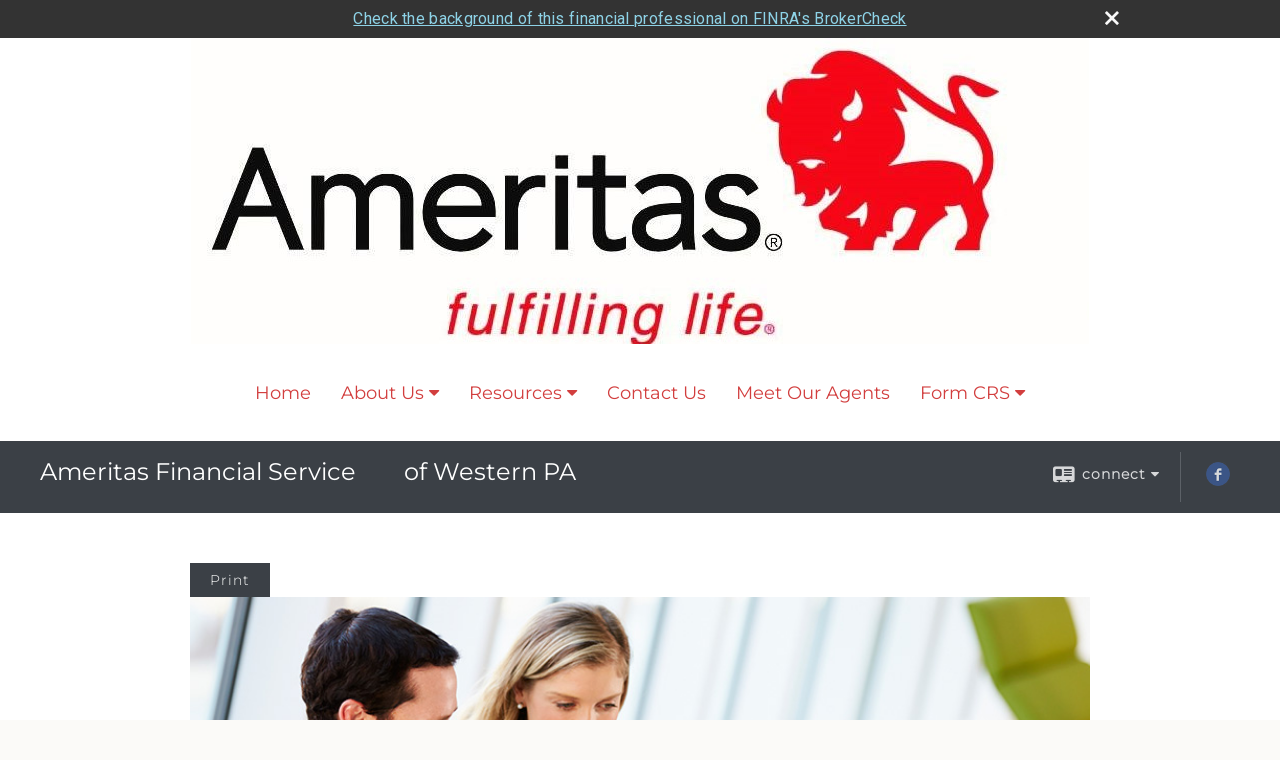

--- FILE ---
content_type: text/html;charset=UTF-8
request_url: http://www.ameritaswpa.com/What-Is-a-Mutual-Fund-Load.c78.htm
body_size: 9819
content:


<!-- Parse through saved XML and Set Current Values -->

<!DOCTYPE html>
<html xmlns="http://www.w3.org/1999/xhtml" lang="en-us">
	<head>
		
  <title>Article: What Is a Mutual Fund Load? : What Is a Mutual Fund Load?</title>
  <!-- source COLOWEB02/199.84 -->

  <meta http-equiv="Content-Type" content="text/html; charset=UTF-8" />
  <meta name="HandheldFriendly" content="True" />
  <meta name="MobileOptimized" content="320" />
  <meta name="viewport" content="width=device-width, target-densitydpi=160dpi, initial-scale=1, user-scalable=yes" />  
  <meta http-equiv="cleartype" content="on" />
  <meta http-equiv="X-UA-Compatible" content="IE=edge,chrome=1" />

        <base href="/" />
      
		<meta name="Description" content="Ameritas Financial Services of WPA, Steven P. Tunink, Managing Partner
1730 Philadelphia Street / Indiana, PA 15701--phone: 724-465-6471
Toll Free: 800-320-7482 / Fax: 724-465-1002 

7 Parkway Center / Suite 650 / Pittsburgh, PA 15220 --
Toll Free: 877-220-3369 / Fax: 412-921-3990
pittsburgh.pfyfn.com

Financial Services-Life-Annuities-Dental-Pension" />
	
		<meta name="Keywords" content="financial advisor, financial professional, financial services, insurance, investments, financial planning, financial planner, Ameritas Financial Services, Ameritas, Ameritas Financial Services of WPA, Ameritas Financial Services of Western PA, Ameritas Financial Services Pittsburgh PA, Ameritas Financial Services Indiana PA, Western PA Financial Center, Pittsburgh Financial Center, Ameritas Pittsburgh PA, Ameritas Indiana PA, ameritas, life insurance, term life, whole life, retirement, retirement planning" />
	
    <meta name="robots" id="robots" content="index,follow,noodp" />
    <meta name="googlebot" content="index,follow" />
  
				<meta property="og:url" content="http://www.ameritaswpa.com/What-Is-a-Mutual-Fund-Load.c78.htm"/>
			
					<meta property="og:image" content="http://www.emeraldhost.net/files/newsletters/Mutual_Fund_load.jpg" />
				
				<meta property="og:title" content="What Is a Mutual Fund Load?"/>
			
				<meta property="og:description" content="It’s important to understand mutual fund loads, or sales charges, and exactly what they entail so you can make informed investing decisions."/>
			
					<meta property="og:type" content="article"/>
				
			<meta property="fb:admins" content="100002829370061"/>
		
				<script type="text/javascript" src="/include/js/gtmAdvisorSites.js"></script>
				<script>
					gtmAS.init({
						'event': 'BAS-Retail-Page-Data',
						'BasRetailEnvironment' : 'Production',
						'BasRetailAdvisorSiteID': '1487',
						'BasRetailAdvisorSiteName': 'Steve\x20Tunink',
						'BasRetailTemplateID': 'TQ16',
						'BasRetailTemplateVersion': 'AA'
					},'Steve\x20Tunink')
				</script>
			
			<script>
					(function(w,d,s,l,i){w[l]=w[l]||[];w[l].push({'gtm.start':
					new Date().getTime(),event:'gtm.js'});var f=d.getElementsByTagName(s)[0],
					j=d.createElement(s),dl=l!='dataLayer'?'&l='+l:'';j.async=true;j.src=
					'https://www.googletagmanager.com/gtm.js?id='+i+dl;f.parentNode.insertBefore(j,f);
					})(window,document,'script','dataLayer','GTM-P7LM8CD');
			</script>
			
	<script>
		const bas_recaptcha_site_key = '6LcfXnYmAAAAANE7ThfzQIO_UgxMD4U7b_OeDlR1',
			  bas_verify_url = 'https\x3A\x2F\x2Fwww.emeraldsecure.com\x2Ffunctions\x2FreCAPTCHAServices.cfc\x3Fmethod\x3Dv\x26e\x3Dpr'
	</script>

	
	<link rel="stylesheet" type="text/css" href="/include/css/font-awesome/css/font-awesome.min.css" rel="stylesheet">
	<link rel="stylesheet" type="text/css" href="/include/css/modals.css" />
	
	
		<link rel="stylesheet" type="text/css" href="/include/css/site_styles/AA/TQ/~TQ1.css" />
	
		<script src="/include/js/jquery/jquery-3.6.0.min.js"></script>
		<script src="/include/js/jquery/jqueryui/js/jquery-ui.min.js"></script> 
	
	</head>
	<body class=" contentpage contentpage _34 _266 AA TQ16 sl_1 TQ16 _40 TQ isPreview0">
		
	<noscript><iframe src="https://www.googletagmanager.com/ns.html?id=GTM-P7LM8CD"
	height="0" width="0" style="display:none;visibility:hidden" aria-hidden="true"></iframe></noscript>
	
		<div id="container" data-masthead="true" data-masthead-location="masthead">
			<a class="skip-main" href="#contentContainer">Skip to main content</a>
			
			
			<header id="headerContainer" class="container-top-level sectionContainer  true align-content-none " role="banner"  style='background-color:rgb(255, 255, 255);'>
				<div id="header" class="container-wrapper section">
					
			<div class="mpl masthead  masthead">
				
					<a href="/">
						<img src="/files/1487/ameritas FB cover photo (2).jpg" alt="Ameritas Financial Service &nbsp; &nbsp; &nbsp; &nbsp;of Western PA&nbsp;" class="header_masthead logo-img custom true" />
					</a>
				
			</div>
		
				</div>
			</header>
		
		<nav id="navigationContainer" class="container-top-level sectionContainer  clear" role="navigation" aria-label="Site Navigation"  style='background-color:rgb(255, 255, 255); color:rgb(210, 62, 62);'>
			<div id="navigation" class="container-wrapper section">
				
			<div class="mpl masthead  masthead">
				
					<a href="/">
						<img src="/files/1487/ameritas FB cover photo (2).jpg" alt="Ameritas Financial Service &nbsp; &nbsp; &nbsp; &nbsp;of Western PA&nbsp;" class="header_masthead logo-img custom true" />
					</a>
				
			</div>
		
					<!-- user custom nav begins -->
					<ul class="nav_ul u-c"><li class=""><a href="./" id="ID200">Home</a></li><li class=""><a href="#" tabindex="0" id="Tab-3" class="">About Us</a><ul class=""><li class=""><a href="affiliates.cfm" id="ID-3">Affiliated Offices</a></li><li class=""><a href="Our-Services.2.htm" id="ID4923">Our Services</a></li><li class=""><a href="Our-Reps-and-Qualifications.3.htm" id="ID4922">Our Reps and Qualifications</a></li><li class=""><a href="Career-Opportunities.5.htm" id="ID4925">Career Opportunities</a></li><li class=""><a href="Our-Locations.6.htm" id="ID4926">Our Locations</a></li><li class=""><a href="tellafriend.cfm?SSLID=1487" id="ID-31">Tell A Friend</a></li><!-- Placeholder for new links --></ul></li><li class=""><a href="#" tabindex="0" id="Tab410">Resources</a><ul class=""><li class=""><a href="learning_center/research/" id="ID410">Articles</a></li><li class=""><a href="learning_center/calculators/" id="ID420">Calculators</a></li><li class=""><a href="learning_center/flipbooks/" id="ID430">Flipbooks</a></li><li class=""><a href="learning_center/newsletters/" id="ID440">Newsletters</a></li><li class=""><a href="learning_center/glossary/" id="ID450">Glossary</a></li></ul></li><li class=""><a href="#" tabindex="0" id="Tab510">Market Watch</a><ul class=""><li class=""><a href="quotes.cfm" id="ID510">Detailed Quotes</a></li><li class=""><a href="quotes.cfm?sub=lookup" id="ID520">Symbol Lookup</a></li><li class=""><a href="quotes.cfm?sub=multi" id="ID530">Multi Quote</a></li><li class=""><a href="markets.cfm" id="ID540">Markets at a Glance</a></li><li class=""><a href="charts.cfm" id="ID550">Charting</a></li><li class=""><a href="portfolio.cfm" id="ID560">Portfolios</a></li></ul></li><li class=""><a href="contact_us/" id="ID700" class="">Contact Us</a></li><li class=""><a href="agents.cfm" class="" target="">Meet Our Agents</a></li><li class="" style=""><a href="" class="" target="">Form CRS</a><ul class=""><li class=""><a href="https://www.ameritas.com/OCM/GetFile?doc=567904" class="external" target="_blank">Ameritas Investment Company, LLC</a></li><li class=""><a href="https://www.ameritas.com/OCM/GetFile?doc=567905" class="external" target="_blank">Ameritas Advisory Services, LLC</a></li></ul></li></ul>  
					<!-- user custom nav ends -->
				
	    </div>
	  </nav>
		
			<script type="text/javascript" src="/include/js/navigation/nav_surgeon.js"></script>
			<script>navHospital.removeLinks(['market_watch/detailed_quote','market_watch/symbol_lookup','market_watch/multi-quote','market_watch/markets_at_a_glance','market_watch/charting','market_watch/portfolio','quotes.cfm','markets.cfm','charts.cfm','portfolio.cfm'])</script>
		
	<div id="page-title-contact-strip" class="page-title-contact-strip">
		<div id="eme_push_target" class="wrapper clear">

			<div class="page-title">
				<h2 class=" " data-fieldname="Sitetitle" data-alt="Site Title">Ameritas Financial Service &nbsp; &nbsp; &nbsp; &nbsp;of Western PA&nbsp;</h2>
			</div>
			<div class="contact">
				<button class="contact-toggle" aria-haspopup="true" aria-expanded="false">
					<span class="icon icon-connect-card"></span><span class="toggle">connect</span><span class="fa fa-caret-down"></span>
					<div class="phone-email-address">
						<h3 class="label">Address:</h3>
						 
			<span class="street-address eme_block ">
				<span class=" " data-fieldname="officeAddress" data-alt="Office Address" data-iedisplay="block">Ameritas Financial Service of WPA<br>1730 Philadelphia Street&nbsp;<div>Indiana, PA 15701</div><div>Phone:  724-465-6471</div><div>Fax:  724-465-1002&nbsp;<br><br>Upstreet Financial Advisors<br>922 Philadelphia Street<br>Indiana, PA 15701<br>Phone 724-463-5933<br><br></div><div>Pittsburgh Office</div><div>Parkway Center, Suite 650&nbsp;</div><div>Pittsburgh, PA  15220</div><div>Phone:  412-922-4360</div><div>Fax:  412-921-3990<br><br>The Advisors Group of Pittsburgh&nbsp;<br>790 Holiday Drive Forest Plaza 11<br>Pittsburgh, PA 15220<br>Phone: 412-539-0055<br>Fax 412-539-0056<br></div></span>
			</span>
		
			<span class="cityState eme_block " data-alt="Office Location">
				<span class="locality " data-fieldname="officeCity" data-alt="Office City" data-ieDisplay="inline-block">Pittsburgh</span>,
				<span class="region">
					<span class="officeState " data-fieldname="officeState"  data-alt="Office State" data-iedisplay="inline-block">PA</span> 
					<span class=" " data-fieldname="officeZip" data-alt="Office Zip" data-iedisplay="inline-block">15220</span>
				</span>
			</span>
		
							<h3 class="label margin-top-sm">Phone:</h3>
						
						<p class="officePhone phone " data-fieldname="officePhone" data-alt="Office Telephone"></p>
						
						<h3 class="label">E-mail:</h3>
						<ul>
							
									<li class="email">
										<a class="officeEmail email " href="mailto:stunink@aicinvest.com" data-fieldname="officeEmail" data-alt="Office E-mail">stunink@aicinvest.com</a>
									</li>
								
						</ul>
						
						
					</div>
				</button>
				
					<div class="social-media ">
							  
							<div id="SNcontainer" class="social_networking module " data-alt="Social Network Icons">
								
    <div class="sn_icons">
      <ul class="social-links">
        
          <li>
            <a href="https://www.facebook.com/AmeritasWPa/" target="_blank" aria-label="Facebook opens in a new window">
              <img class="socialMediaIcon" alt="Facebook Icon" src="include/css/site_styles/default/201303/images/facebook_icon.png">
            </a>
          </li>
        
      </ul>
    </div>
  
							</div>	
						
					</div>
				
			</div>
			
		</div>
	</div>


		<main id="contentContainer" class="container-top-level sectionContainer " role="main" >
			<div id="contentWrapper" class="container-wrapper">
				<div id="content" class="section">
					<div id="Content_container"> 
	<div class="emeraldContent_header">
		
			<div class="printed_from print_only">Printed from: <strong>www.ameritaswpa.com</strong></div>
			
			 
		<script type="text/javascript">
			// <![CDATA[
	
				document.write('<div class="print_button"><button type="button" onclick="window.print();">Print</button></div>');
			
			// ]]>
		</script>
	
	</div>
<!--CSS--><p><img alt="" src="//www.emeraldhost.net/files/newsletters/Mutual_Fund_load.jpg" style="width:100%" /></p>
<h1>What Is a Mutual Fund Load?</h1>

<p class="opening">Mutual fund transactions can be complicated, especially with the fees and expenses that accompany the process. It&rsquo;s important to understand mutual fund loads, or sales charges, and exactly what they entail so you can make informed investing decisions.</p>
<p>A &ldquo;load&rdquo; is a fee charged to an investor who buys or redeems shares in a mutual fund. It is similar to the commission that investors pay when they purchase a stock. There are two general types of sales loads. If a sales load is required at purchase, it is called a &ldquo;front-end&rdquo; sales load; if it is charged when shares are redeemed, it is a deferred or &ldquo;back-end&rdquo; sales charge. The most common type of back-end sales load is a &ldquo;contingent deferred sales charge&rdquo; or CDSC. The amount will depend on how long an investor held the shares, and it could be nothing if they were held long enough.</p>
<p>Loads generally compensate brokers and/or salespeople for selling you a fund. For example, a sales load might help compensate a financial professional who spends time with you at the beginning of your relationship, learning about your objectives and helping with your investment program. A sales load could also compensate a broker for keeping in touch with you and answering any questions you have. This communication can be particularly handy for busy people whose idea of investment tracking amounts to little more than an occasional call to their financial professionals.</p>
<p>Funds without load fees are called &ldquo;no-load funds.&rdquo; These funds are distributed directly by the investment company and therefore do not need to charge for brokerage services.</p>
<p>Despite this, all funds, even those with load charges, also have management and expense fees. Management fees pay for the administration of the fund and are usually based on a percentage of the fund&rsquo;s assets. There are also 12b-1 fees, or distribution fees, that compensate brokers and other sellers of mutual funds for advertising and marketing costs. These fees are typically a small percentage of the fund&rsquo;s assets.</p>
<p>Funds that charge sales loads may have lower 12b-1 fees and administration fees, so when you are deciding which type of mutual fund to purchase, it is important to review all the costs and fees involved to see which funds may work best for your investment purposes. Fees and expenses vary from one fund to the next. When assessing different mutual funds, consider that a fund with higher fees and expenses would need to generate higher returns than another fund with lower fees, because higher fees can lower your returns.</p>
<p>Mutual fund share prices fluctuate with market conditions. Shares, when sold, may be worth more or less than their original cost. Investments seeking to achieve higher rates of return also involve greater risk.</p>
<p><em>Mutual funds are sold by prospectus. Please consider the investment objectives, risks, charges, and expenses carefully before investing. The prospectus, which contains this and other information about the investment company, can be obtained from your financial professional. Be sure to read the prospectus carefully before deciding whether to invest.</em></p>
<p style="text-align:justify">&nbsp;</p>
<p style="text-align:justify"><span style="font-size:12px">The information in this newsletter is not intended as tax, legal, investment, or retirement advice or recommendations, and it may not be relied on for the &shy;purpose of &shy;avoiding any &shy;federal tax penalties. </span><span data-darkreader-inline-bgcolor="" data-darkreader-inline-color="" style="--darkreader-inline-bgcolor:var(--darkreader-background-ffffff, #000000); --darkreader-inline-color:var(--darkreader-text-222222, #fdf7ee); background-color:#ffffff; color:#222222; font-family:Arial,Verdana,sans-serif; font-size:12px; text-align:justify">You are encouraged to seek guidance from an independent tax or legal professional.&nbsp;</span><span style="font-size:12px">The content is derived from sources believed to be accurate. Neither the information presented nor any opinion expressed constitutes a solicitation for the &shy;purchase or sale of any security. This material was written and prepared by Broadridge Advisor Solutions. &copy; 2026 Broadridge Financial Solutions, Inc.</span></p> </div> 
				</div>
			</div>
		</main>
	
	<footer id="footerContainer" class="footer-container container-top-level sectionContainer" role="contentinfo" >
		<div id="footer" class="container-wrapper section">
			
					
				<div id="inlineFooter" class=" " data-fieldname="footerDisclaimer" data-alt="Footer Disclaimer">
					<p><span style="font-size:14px;">*Representatives offer products and services using the following business names: Ameritas Financial Services of Western PA &ndash; insurance and financial services | Ameritas Investment Company, LLC (AIC), Member <a href="http://www.finra.org/">FINRA</a>/<a href="http://www.sipc.org/">SIPC</a> &ndash; securities and investments | Ameritas Advisory Services (AAS) &ndash; investment advisory services. AIC and AAS are not affiliated with Ameritas Financial Services of Western PA or any other entity mentioned herein.</span></p><p><span style="font-size:14px;">Products and services are limited to residents of states where the representative is registered. This is not an offer of securities in any jurisdiction, nor is it specifically directed to a resident of any jurisdiction. As with any security, request a prospectus from your representative. Read it carefully before you invest or send money. A representative will contact you to provide requested information. Representatives of AIC and AAS do not provide tax or legal advice. Please consult your tax advisor or attorney regarding your situation.</span></p>
				</div>
			
				<div class="footer_links">
					<ul>
						
							<li class="site_map_link">
								<a class="target_blank" href="/sitemap.htm" aria-label="Open site map in a new window">Site Map</a>
							</li>
						
					</ul>
				</div>
			
		</div>
		
		<div class="scroll-to-top">
			<div class="wrapper">
				<button>Back To Top <span class="fa fa-angle-up"></span></button>
			</div>
		</div>
	
	</footer>

		</div>

		
			<script type="text/javascript" src="/include/js/plugins/lodash/lodash.min.js"></script>
		
			<script type="text/javascript" src="/include/js/bootstrap/bootstrap.bundle.min.js"></script>
		
	
	
		<script type="text/javascript" src="/include/js/navigation/jquery.slicknav.min.js"></script>
		<script type="text/javascript" src="/include/js/jquery/plugins/slick.min.js"></script>
			 
		
			<script type="text/javascript" src="/include/js/plugins/scrollreveal.min.js"></script>
			<script type="text/javascript" src="/include/js/jquery/plugins/skrollr.min.js"></script>
		
			<script type="text/javascript" src="/include/js/global.js"></script>
		
		<script type="text/javascript" src="/include/js/modals.js"></script> 
		<script type="text/javascript" src="/include/js/ada/keys.js"></script>
	
	
		
			
			<script type="text/javascript" src="/include/js/navigation/onclicknavigation.js"></script>
		
		<script type="text/javascript" src="/include/js/navigation/slickNavLaunch.js"></script>

	
		
			
			<script type="text/javascript" src="/include/js/site_styles/default/201501/default.js"></script>
			 
		<script type="text/javascript">
			// <![CDATA[
	
    var doc = {
      site_title: 'What%20Is%20a%20Mutual%20Fund%20Load%3F'
    }
    
			// ]]>
		</script>
	 
		<script type="text/javascript">
			// <![CDATA[
	
    var leavingText = { text: "<p>The information being provided is strictly as a courtesy. When you link to any of the web sites provided here, you are leaving this web site. We make no representation as to the completeness or accuracy of information provided at these web sites. Nor is the company liable for any direct or indirect technical or system issues or any consequences arising out of your access to or your use of third-party technologies, web sites, information and programs made available through this web site. When you access one of these web sites, you are leaving our web site and assume total responsibility and risk for your use of the web sites you are linking to. </p>" };
    
			// ]]>
		</script>
	
		<noscript>
			<div class="broker-check-container top emerald-require">
					<div class="bc-wrapper">
							<p><a href="http://brokercheck.finra.org/" target="_blank" aria-label="Check the background of this financial professional on FINRA's BrokerCheck. Opens in new tab">Check the background of this investment professional</a></p>
					</div>
			</div>
		</noscript>
	
				<style>
					@import "https://fonts.googleapis.com/css?family=Roboto";
					@font-face{font-family:bc-icomoon;src:url(/include/css/fonts/brokercheck/fonts/icomoon.eot?n4zi90);src:url(/include/css/fonts/brokercheck/fonts/icomoon.eot?n4zi90#iefix) format("embedded-opentype"),url(/include/css/fonts/brokercheck/fonts/icomoon.ttf?n4zi90) format("truetype"),url(/include/css/fonts/brokercheck/fonts/icomoon.woff?n4zi90) format("woff"),url(/include/css/fonts/brokercheck/fonts/icomoon.svg?n4zi90#icomoon) format("svg");font-weight:400;font-style:normal}
					[class*="icon-broker-check-close"],[class^=icon-broker-check-close]{font-family:bc-icomoon!important;speak:none;font-style:normal;font-weight:400;font-variant:normal;text-transform:none;line-height:1;-webkit-font-smoothing:antialiased;-moz-osx-font-smoothing:grayscale}
					.icon-broker-check-close:before{content:"\e900"}
					.icon-broker-check-close{position:absolute;top:10px;right:20px;cursor:pointer}
					body{position:relative}
					body.pam-page-index .broker-check-container.bottom {display: none;}
					body.no-js .broker-check-container.bottom {display: block;}
					.broker-check-container,.broker-check-container *{-webkit-box-sizing:border-box;-moz-box-sizing:border-box;box-sizing:border-box}
					.broker-check-container{background-color:#333333;color:#f9f9f9;padding:0;font-family:Roboto,sans-serif;letter-spacing:.3px;line-height:1.4;position:relative;width:100%;text-align:center;z-index:20}
					.broker-check-container.top {transition:ease-out all .5s;position:absolute;visibility: hidden;display:block}
					.broker-check-container.top.visible+.broker-check-container.bottom {display: none;}
					.broker-check-container.top.visible {visibility: visible;position: relative;}
					.broker-check-container.top.hidden {visibility: hidden;position: absolute;}
					.broker-check-container .bc-wrapper{max-width:1000px;width:100%;margin:0 auto;padding:8px 40px 8px 20px;font-weight:400;position:relative;clear:both;}
					.broker-check-container .bc-wrapper a{color:#8ed3e7;text-decoration:underline}
					.broker-check-container .bc-wrapper a:focus,.broker-check-container .bc-wrapper a:hover{text-decoration:underline}
					.broker-check-container.bottom {opacity:1; background: #000; font-size: 12px; display: block;clear:both;}
					.broker-check-container.bottom .icon-broker-check-close{display: none;}
				</style>
				
				<div class="broker-check-container top emerald-require">
					<div class="bc-wrapper">
							
								<a href="http://brokercheck.finra.org/" target="_blank" aria-label="Check the background of this financial professional on FINRA's BrokerCheck. Opens in new tab">Check the background of this financial professional on FINRA's BrokerCheck</a>
							
								<span tabindex="0" aria-label="close broker check alert" class="icon-broker-check-close"></span>
							
					</div>
				</div>
			
				<div class="broker-check-container bottom emerald-require">
					<div class="bc-wrapper">
							
								<a href="http://brokercheck.finra.org/" target="_blank" aria-label="Check the background of this financial professional on FINRA's BrokerCheck. Opens in new tab">Check the background of this financial professional on FINRA's BrokerCheck</a>
							
								<span tabindex="0" aria-label="close broker check alert" class="icon-broker-check-close"></span>
							
					</div>
				</div>
			
				<script type="text/javascript" src="/include/js/brokerCheck.js"></script>
			
		<script>
			AATQ.customizations = {
				navBG: 'rgb(255, 255, 255)',
				navTC: 'rgb(210, 62, 62)',
				subNavBG: 'rgb(200, 13, 13)',
				subNavText: 'rgb(255, 255, 255)',
				subNavDefaultBG:'rgb(17, 17, 17)',
				subNavDefaultText:'rgb(255, 255, 255)',
			}
		</script>
	
	</body>
</html>
